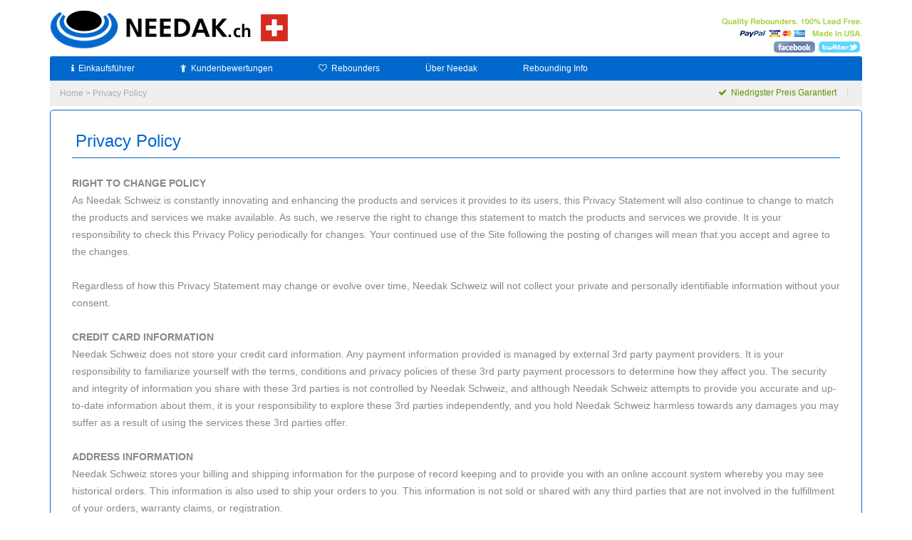

--- FILE ---
content_type: text/html; charset=UTF-8
request_url: https://www.needak.ch/privacy-policy
body_size: 5660
content:
<html>
<head>

<title>Needak Switzerland - Privacy Policy</title><META NAME="description" CONTENT="The terms of the Needak.ch privacy policy and how we protect the information you provide us."><META NAME="ROBOTS" CONTENT="INDEX,FOLLOW"><link rel="shortcut icon" href="/favicon.ico">

<meta name="viewport" content="width=device-width, initial-scale=1">
<script src="//ajax.googleapis.com/ajax/libs/jquery/3.1.1/jquery.min.js"></script>
<link REL="stylesheet" HREF="/include/master.css" TYPE="text/css">



<SCRIPT LANGUAGE="JavaScript" SRC="/foyff"></SCRIPT>
</head>
<body>
			<div class="container">
				<div class="row">

<div class="col-sm-5 col-lg-5"><a href="/"><img src="/images/logo.gif" alt="Needak Rebounder Switzerland Official" border="0" style="padding-top:15px;padding-bottom:10px;"></a></div>

<div class="col-sm-7 col-lg-7" style="text-align:right;padding-top:20px;">


<div style="display:inline-block;">
<div><img src="/images/logo_right.gif" alt="Needak Rebounders - Made in USA, Lowest Price Guaranteed" border="0" style="padding-left:5px;margin-bottom:4px;margin-top:5px;"></div>
<div style="font-size:9px;padding-bottom:4px;padding-top:2px;"><a href="https://www.facebook.com/NeedakOfficial" target="_blank"><img src="/images/fblogo.png" hspace="3" alt="Needak on Facebook" border="0" class="socialmedia" style="margin-left:3px;margin-right:2px;"></a><a href="https://twitter.com/NeedakRebounder" target="_blank"><img src="/images/twitlogo.png" class="socialmedia" hspace="3" alt="Needak on Twitter" border="0"></a></div>
</div>

</div>
				</div>
			</div>
			<div class="container">
				<div class="row">
<div class="col-sm-12 col-lg-12">
<div class="uninav">

	<div class="uninavitem"><a href="/rebounder-buying-guide" title="Rebounder Buying Guide"><i class="fa fa-info iconpads" aria-hidden="true"></i>Einkaufsführer</a></div>

	<div class="uninavitem"><a href="/customer-reviews/needak" title="Needak Rebounder Reviews"><i class="fa fa-child iconpads" aria-hidden="true"></i>Kundenbewertungen</a></div>

	<div class="uninavitem"><a href="/buy-needak-rebounder" title="Needak Rebounders"><i class="fa fa-heart-o iconpads" aria-hidden="true"></i>Rebounders</a></div>


	<div class="uninavitem"><a href="/about-needak" title="About Needak">Über Needak</a>

    <ul>

	      <li><a href="https://www.needak.com/blog" title="Offical Needak Rebounder Blog" target="_blank">Blog & Nachrichten</a></li>


    </ul>
	</div>

	<div class="uninavitem"><a href="/about-rebounding">Rebounding Info</a>

    <ul>

      <li><a href="/what-is-rebounding" title="What is a Rebounder?">Was ist Rebounding</a></li>

      <li><a href="/rebounder-health-benefits" title="Rebounding Health Benefits">Die gesundheitlichen Vorteile</a></li>

      <li><a href="/exercises-for-seniors-and-elderly" title="Exercises for Seniors and the Elderly">Senioren und ältere Menschen</a></li>



    </ul>
	</div>


</ul>
</div>
<div style="border-top: 1px solid #d9d9d9;background-color: #efefef;margin-bottom: 5px;padding:10px;padding-bottom:5px;padding-top:5px;overflow: hidden;">

<div class="nenavbar-text" style="padding:4px;"><a href='/'>Home</a> > Privacy Policy</div>

<div style="display:inline-block;float:right;">



<div class="nenavbar-text"><a href="/buy-needak-rebounder" style="color:#609400;"><i class="fa fa-check iconpads" aria-hidden="true"></i>Niedrigster Preis Garantiert</a></div>

<div class="nenavbar-spacer"><img src="/images/1pix.gif" width="1" height="1"></div>
</div>
</div><div class="cornercont mainbordercolor">

<div class="text15-newuniversal-title" style="padding-left: 5px;"><a name="top"></a><h1>Privacy Policy</h1></div>
<div class="greenline-belowuniversaltitle" style="margin-bottom:23px;"><img src="/images/1pix.gif" width="1" height="1"></div>


<div class="text16-informationcontent" style="overflow:hidden;">


<b>RIGHT TO CHANGE POLICY</b><br>
As Needak Schweiz is constantly innovating and enhancing the products and services it provides to its users, this Privacy Statement will also continue to change to match the products and services we make available. As such, we reserve the right to change this statement to match the products and services we provide. It is your responsibility to check this Privacy Policy periodically for changes. Your continued use of the Site following the posting of changes will mean that you accept and agree to the changes. 
<br><br>
Regardless of how this Privacy Statement may change or evolve over time, Needak Schweiz will not collect your private and personally identifiable information without your consent.
<br><br>
<b>CREDIT CARD INFORMATION</b><br>
Needak Schweiz does not store your credit card information. Any payment information provided is managed by external 3rd party payment providers. It is your responsibility to familiarize yourself with the terms, conditions and privacy policies of these 3rd party payment processors to determine how they affect you. The security and integrity of information you share with these 3rd parties is not controlled by Needak Schweiz, and although Needak Schweiz attempts to provide you accurate and up-to-date information about them, it is your responsibility to explore these 3rd parties independently, and you hold Needak Schweiz harmless towards any damages you may suffer as a result of using the services these 3rd parties offer.
<br><br>
<b>ADDRESS INFORMATION</b><br>
Needak Schweiz stores your billing and shipping information for the purpose of record keeping and to provide you with an online account system whereby you may see historical orders. This information is also used to ship your orders to you. This information is not sold or shared with any third parties that are not involved in the fulfillment of your orders, warranty claims, or registration.
<br><br>
<b>NEWSLETTER</b><br>
Needak Schweiz offers an option to subscribe to a periodic newsletter regarding our Needak Schweiz's activities, promotions, product announcements and news items. In order to un-subscribe to the newsletter, please log into your account. Once there you will have the option of subscribing or un-subscribing to the periodic newsletters. 
<br><br>
<b>REVIEWS</b><br>
Needak Schweiz provides users the ability to submit reviews on products and services. Needak Schweiz makes no warrant about the accuracy, legitimacy or nature of such reviews. By posting reviews you agree to relinquish all rights to this information and permit Needak Schweiz to publish your submitted review in any way it deems fit. Needak Schweiz does not recommend any review be taken as health or financial advice, and is provided for entertainment only. By reading reviews on Needak Schweiz, you agree to do so at your own risk and indemnify Needak Schweiz from any damages you or any 3rd parties may suffer as a result of your viewing or use of these reviews. By submitting reviews to Needak Schweiz you agree that your review information may be altered, amended, corrected, shortened or changed in any way deemed fit by Needak Schweiz, and that it may also be used for advertising, information, or forwarded to 3rd parties for any purpose. You agree that by submitting a review to Needak Schweiz your review then becomes the property of Needak Schweiz and Needak Schweiz is under no obligation to alter, delete, remove or amend your review once it is submitted.
<br><br>
<b>BLOGS AND COMMENTS</b><br>
Needak Schweiz provides news, information and articles through its blog section. Users may post comments both to the blog and to other users within any of these blogs. Needak Schweiz makes no warrant about the accuracy, legitimacy or nature of such blogs or comments. By posting comments you agree to relinquish all rights to this information and permit Needak Schweiz to publish your submitted comment in any way it deems fit. Needak Schweiz does not recommend any blog or comment be taken as health or financial advice, and is provided for entertainment only. By reading blogs or comments on Needak Schweiz, you agree to do so at your own risk and indemnify Needak Schweiz from any damages you or any 3rd parties may suffer as a result of your viewing or use of these blogs or comments. By submitting comments to Needak Schweiz you agree that your comment information may be altered, amended, corrected, shortened or changed in any way deemed fit by Needak Schweiz, and that it may also be used for advertising, information, or forwarded to 3rd parties for any purpose. You agree that by submitting a comment to Needak Schweiz your comment then becomes the property of Needak Schweiz and Needak Schweiz is under no obligation to alter, delete, remove or amend your comment once it is submitted.
<br><br>
<b>USER GENERATED CONTENT</b><br>
Your User Generated Content is not confidential or proprietary. You grant to Needak Schweiz a non-exclusive, non-revocable, worldwide, perpetual right to use your User Generated Content in any manner or media now or later developed, including the right to change, create derivative works, sublicense, assign and commercialize without any payment due to you.
<br><br>
<b>EXCEPTIONS</b><br>
Needak Schweiz may share information relating to your order with third parties for the purpose of fulfillment of your order, rebounder registration and warranty claims, including mail carriers and rebounder manufacturers or drop shippers. Your personal information is not sold to third parties in this manner.
<br><br>
<b>COOKIES</b><br>
Needak Schweiz uses browser cookies to facilitate your experience with our products and services. These cookies are small sections of code that our server sends to your browser which it can then store on your hard drive.
<br><br>
These cookies are used mainly to make your visit to Needak Schweiz as unique as possible while preventing the need to re-enter information or log-in repeatedly. You have to accept these cookies to use any facilities at Needak Schweiz.
<br><br>
If you do not feel comfortable with information relating to your Needak Schweiz account being stored in cookies on your computer, you should not use this service. We make no claims or warrants about the protection of your information in these cookies, and you agree to hold Needak Schweiz harmless in the case that this information is compromised.
<br><br>
<b>THIRD PARTY COOKIES</b><br>
In the course of serving advertisements to this site, our third-party advertiser may place or recognize a unique 'cookie' on your browser. 
</div>

</div><div style='padding-top:6px;' id="mainfooty1"></div>
<script>
$( "#mainfooty1" ).load( "https://revslider.net/needak?sliderrev=needakch_global" );
</script>
<div style="background-color:#f0f0f0;border:1px solid #dddddd;padding:10px;padding-left:20px;margin-top:6px;"><img src="/images/logo.gif" style="max-height: 15px;opacity: .8;"></div>

<style>
.bottomnavconts{
display:inline-block;
vertical-align:top;
padding-left:25px;
padding-right:20px;
padding-top:20px;
padding-bottom:20px;
}
.bottom-icon{
	border-top: 0;
	padding-top: 0;
	padding-left: 0;
}
.bottom-title{
	border-top: 0;
	padding-top: 0;
}
</style>

<div style="background-color:#f0f0f0;border-right:1px solid #dddddd;border-bottom:1px solid #dddddd;border-left:1px solid #dddddd;">

<div class="bottomnavconts">
<table>
<tr>
    <td class="bottom-icon"><img src="/images/aboutrebounding_icon.gif" width="20" height="16"></td>
    <td class="bottom-title">Über Rebounding</td>
</tr>
<tr> 
    <td>&nbsp;</td>
    <td class="bottom-subtitle"><a href="/what-is-rebounding">Einführung</a></td>
</tr>
<tr> 
    <td>&nbsp;</td>
    <td class="bottom-subtitle"><a href="/rebounder-buying-guide">Einkaufsführer</a></td>
</tr>
<tr> 
    <td>&nbsp;</td>
    <td class="bottom-subtitle"><a href="/rebounder-health-benefits">Nutzen für die Gesundheit</a></td>
</tr>
<tr> 
    <td>&nbsp;</td>
    <td class="bottom-subtitle"><a href="/exercises-for-seniors-and-elderly">Senioren und ältere Menschen</a></td>
</tr>
<tr> 
    <td>&nbsp;</td>
    <td class="bottom-subtitle"><a href="/customer-reviews/needak">Kundenbewertungen</a></td>
</tr>
<tr> 
    <td>&nbsp;</td>
    <td class="bottom-subtitle"><a href="/needak-rebounder">Needak Rebounder</a></td>
</tr>
</table>
</div>

<div class="bottomnavconts">
<table>
<tr>
    <td class="bottom-icon"><img src="/images/needakcom_icon.gif" width="24" height="16"></td>
    <td class="bottom-title">Needak Schweiz</td>
</tr>
<tr>
    <td>&nbsp;</td>
    <td class="bottom-subtitle"><a href="/about-needak">Über Needak Schweiz</a></td>
</tr>
<tr>
    <td>&nbsp;</td>
    <td class="bottom-subtitle"><a href="/why-needak">Warum Needak</a></td>
</tr>
<tr>
    <td>&nbsp;</td>
    <td class="bottom-subtitle"><a href="https://www.needak.com/blog" target="_blank">Blog & Nachrichten</a></td>
</tr>
<tr>
    <td>&nbsp;</td>
    <td class="bottom-subtitle"><a href="https://www.needak.com/affiliates/" target="_blank"><i class="fa fa-usd" aria-hidden="true"></i><i class="fa fa-usd" aria-hidden="true"></i> Needak Partnerprogramm</a></td>
</tr>
<tr>
    <td>&nbsp;</td>
    <td class="bottom-subtitle"><a href="/contact-us">Contact Us</a></td>
</tr>
<tr>
    <td>&nbsp;</td>
    <td>&nbsp;</td>
</tr>
</table>
</div>


<div class="bottomnavconts">
<table>
<tr>
    <td class="bottom-icon"><i class="fa fa-globe" aria-hidden="true" style="color:#bfbfbf;font-size:15px;height:15px;width:15px;"></i></td>
    <td class="bottom-title">Globales Needak</td>
</tr>
<tr>
    <td>&nbsp;</td>
    <td class="bottom-subtitle sm"><a href="https://www.needak.com/">Needak USA</a> | <a href="https://www.needak.ca/">Needak Canada</a></td>
</tr>
<tr>
    <td>&nbsp;</td>
    <td class="bottom-subtitle sm"><a href="https://www.needak.com.au/">Needak Australia</a> | <a href="https://www.needak.co.uk/">Needak UK & Europe</a></td>
</tr>
<tr>
    <td>&nbsp;</td>
    <td class="bottom-subtitle sm"><a href="https://www.needak.co.nz/">Needak New Zealand</a> | <a href="https://www.needak.ch/">Needak Switzerland</a>
</tr>
<tr>
    <td>&nbsp;</td>
    <td class="bottom-subtitle sm"><a href="https://www.needak.dk/">Needak Denmark</a> | <a href="https://www.needak.se/">Needak Sweden</a></td>
</tr>
<tr>
    <td>&nbsp;</td>
    <td class="bottom-subtitle sm"><a href="https://www.needak.nl/">Needak Netherlands</a> | <a href="https://www.needak.be/">Needak Belgium</a></td>
</tr>
<tr>
    <td>&nbsp;</td>
    <td class="bottom-subtitle sm"><a href="https://www.needak.at/">Needak Austria</a> | <a href="https://www.needak.de/">Needak Germany</a></td>
</tr>
</table>
</div>
<style>.bottom-subtitle.sm a { font-size: .77em!important; }</style>

</div><center>
<div class="bottompagetext1" style="padding-left:20px;padding-right:20px;padding-top:8px;padding-bottom:2px;max-width:870px;">Diese Website wird von einem autorisierten Händler von Needak®-Reboundern betrieben. Needak® Manufacturing teilt keine Eigentumsrechte an dieser Website und hat keine Verantwortung oder Kontrolle über Inhalte, Meinungen oder Empfehlungen im Gesundheitswesen oder finanzielle oder persönliche Daten, die über diese Website erfasst werden. Needak® ist eine eingetragene Marke von Needak® Manufacturing, LLC O'Neill, NE USA.</div>
<div>
<div style="display:inline-block;padding-left:20px;padding-right:20px;vertical-align:top;">
<div class="bottompagetext1">Copyright © 2026 Needak Schweiz. All rights reserved. Made in USA Mini-Trampoline Rebounder Sale</div>
</div>
<script type="application/ld+json">
 { "@context": "http://schema.org",
 "@type": "Brand",
 "name": "Needak Rebounder",
 "url": "https://www.needak.com",
 "logo": "https://www.needak.com/images/logo.gif",
 "aggregateRating":
 { "@type": "AggregateRating",
  "ratingValue": "4.8",
  "ratingCount": "22",
  "reviewCount": "22"
 }}
</script>
<div style="display:inline-block;padding-left:20px;padding-right:20px;vertical-align:top;">
    <div class="bottompagetext2" style="display:inline-block;padding:0px 6px;"><a href="/terms-of-use">Terms of Use</a></div>
    <div class="bottompagetext2" style="display:inline-block;padding:0px 6px;"><a href="/privacy-policy">Privacy Policy</a></div>
    <div class="bottompagetext2" style="display:inline-block;padding:0px 6px;"><a href="/copyrights">Copyright</a></div>
</div>

<div style="display:inline-block;padding-left:20px;padding-right:20px;vertical-align:top;">
    <div class="bottompagetext1" align="">Needak Schweiz is an Official Needak® Rebounder Store</div>
</div>
</div>
<div class="bottompagetext1" style="padding-left:20px;padding-right:20px;padding-top:8px;padding-bottom:20px;">
<div style="padding-top:3px;display:inline-block;"><a href="https://www.needak.com" target="_blank" style="padding-right:9px;"><img border="0" alt="Needak Rebounders USA" src="/images/needakcom.gif" style="width:90px;height:auto;"><div style="display:inline-block;margin-left:-13px;">USA</div></a><a href="https://www.needak.ca" target="_blank"><img border="0" alt="Needak Rebounders Canada" src="/images/needakca.gif" style="width:75px;height:auto;"><div style="display:inline-block;margin-left:-10px;">Canada</div></a></div>
<div style="display:inline-block;"><a href="https://www.facebook.com/NeedakOfficial" target="_blank"><img src="/images/fblogo.png" hspace="3" alt="Needak on Facebook" border="0" class="socialmedia" style="margin-left:3px;margin-right:2px;"></a><a href="https://twitter.com/NeedakRebounder" target="_blank"><img src="/images/twitlogo.png" class="socialmedia" hspace="3" alt="Needak on Twitter" border="0"></a></div>


<div style="display:inline-block;"><a href="https://www.needak.com/blog" target="_blank"><img src="/images/needakblog.png" hspace="3" alt="Official Needak Rebounder Blog" border="0" class="socialmedia" style="margin-left:3px;margin-right:2px;height: 10px;margin-top: 1px;"></a></div>
<div style="display:inline-block;"><a href="https://www.needak.com/affiliates/" target="_blank"><img src="/images/affiliateprogram.jpg" hspace="3" alt="Needak Rebounder Affiliate Program" border="0" class="socialmedia" style="margin-left:3px;margin-right:2px;height: 15px;"></a></div>
</div>
</center>
<script type="text/javascript">
var google_tag_params = {
ecomm_prodid: '',
ecomm_pagetype: '',
ecomm_totalvalue: '',
};
</script>
<script type="text/javascript">
/* <![CDATA[ */
var google_conversion_id = 1030522465;
var google_custom_params = window.google_tag_params;
var google_remarketing_only = true;
/* ]]> */
</script>
<script type="text/javascript" src="//www.googleadservices.com/pagead/conversion.js">
</script>
<noscript>
<div style="display:inline;">
<img height="1" width="1" style="border-style:none;" alt="" src="//googleads.g.doubleclick.net/pagead/viewthroughconversion/1030522465/?guid=ON&script=0"/>
</div>
</noscript>
</div>
				</div>
			</div>
<link href="https://fonts.googleapis.com/css?family=Open+Sans" rel="stylesheet">
<link rel="stylesheet" href="//maxcdn.bootstrapcdn.com/bootstrap/3.3.4/css/bootstrap.min.css">
<script src="//maxcdn.bootstrapcdn.com/bootstrap/3.3.4/js/bootstrap.min.js"></script>
<link rel='stylesheet' href='//maxcdn.bootstrapcdn.com/font-awesome/4.6.3/css/font-awesome.min.css' type='text/css' media='all' />
<link rel='stylesheet' id='rs-plugin-settings-css'  href='//revslider.net/needak?sliderrev_asset=css/settings.css' type='text/css' media='all' />
<link rel='stylesheet' id='rs-plugin-settings-css'  href='//revslider.net/needak?sliderrev_asset=fonts/font-awesome/css/font-awesome.css' type='text/css' media='all' />
<link rel='stylesheet' id='rs-plugin-settings-css'  href='//revslider.net/needak?sliderrev_asset=fonts/pe-icon-7-stroke/css/pe-icon-7-stroke.css' type='text/css' media='all' />
<script type='text/javascript' src='//revslider.net/needak?sliderrev_asset=js/jquery.themepunch.revolution.min.js'></script>
<script type='text/javascript' src='//revslider.net/needak?sliderrev_asset=js/jquery.themepunch.tools.min.js'></script>
<style id='rs-plugin-settings-inline-css' type='text/css'>
.tp-caption a{color:#ff7302;text-shadow:none;-webkit-transition:all 0.2s ease-out;-moz-transition:all 0.2s ease-out;-o-transition:all 0.2s ease-out;-ms-transition:all 0.2s ease-out}.tp-caption a:hover{color:#ffa902}.tp-caption a{color:#ff7302;text-shadow:none;-webkit-transition:all 0.2s ease-out;-moz-transition:all 0.2s ease-out;-o-transition:all 0.2s ease-out;-ms-transition:all 0.2s ease-out}.tp-caption a:hover{color:#ffa902}
</style></body>
</html>

--- FILE ---
content_type: text/html; charset=UTF-8
request_url: https://www.needak.ch/foyff
body_size: 2339
content:
if (navigator.userAgent.toLowerCase().indexOf('chrome') > -1) var browsertype = 'chrome';
else if (navigator.userAgent.toLowerCase().indexOf('firefox') > -1) var browsertype = 'firefox';
else var browsertype = 'msie';

function getHTTPObject() {
  var xmlhttp; 
  /*@cc_on 
  @if (@_jscript_version >= 5) 
    try { 
      xmlhttp = new ActiveXObject("Msxml2.XMLHTTP"); 
    } catch (e) { 
      try { 
        xmlhttp = new ActiveXObject("Microsoft.XMLHTTP"); 
      } catch (E) { 
        xmlhttp = false; 
      } 
    } 
  @else 
  xmlhttp = false; 
  @end @*/ 
  if (!xmlhttp && typeof XMLHttpRequest != 'undefined') { 
    try { 
      xmlhttp = new XMLHttpRequest(); 
    } catch (e) { 
      xmlhttp = false; 
    } 
  } 
  return xmlhttp; 
} 
var http = getHTTPObject();

// Masterfade uses fade functions to cycle between multiple elements. Elements must begin with 'name_' to be cycled. Additionally, 'name_last' must be initially set to be 
// the target of the first replacement. So 'name_last = name_1', for example, would have to be set if object with id 'name_1' is the first visible.

function masterfade(eid,fadeTime,autocall) {
	var tmp = eid.split("_");
	if (typeof(autocall) === 'undefined') {
		eval(tmp[0] + '_slideInterrupt = ' + tmp[1] + ';');
	}
	eval('var currentlast = ' + tmp[0] + '_last;');
	if (currentlast != eid) {
		if (document.getElementById(eid + '_button') != null) {
			var alterii = document.getElementById(eid + '_button');
			alterii.src='/images/' + tmp[0] + '_on.gif';
		}
		if (document.getElementById(currentlast + '_button') != null) {
			var alterii = document.getElementById(currentlast + '_button');
			alterii.src='/images/' + tmp[0] + '_off.gif';
		}
		fadeoff(currentlast,fadeTime);
		fadeon(eid,fadeTime);
		eval(tmp[0] + '_last = "' + eid + '";');
	}
}

// GENERAL FADE
function fadeon(eid,fadeTime) {
	var element = document.getElementById(eid);
	if (element == null) return;

	if(element.fadeState == 0) {
		element.fadeTarget = 'visible';
		element.fadeTimeLeft = fadeTime - element.fadeTimeLeft;
	}
	else {
		element.fadeTarget = 'visible';
		element.fadeTimeLeft = fadeTime;
		setTimeout("doFade(" + new Date().getTime() + ",'" + eid + "'," + fadeTime + ")", 33);
	}
}

function fadeoff(eid,fadeTime) {
	var element = document.getElementById(eid);
	if (element == null) return;

	if(element.fadeState == 0) {
		element.fadeTarget = 'invisible';
		element.fadeTimeLeft = fadeTime - element.fadeTimeLeft;
	}
	else {
		element.fadeTarget = 'invisible';
		element.fadeTimeLeft = fadeTime;
		setTimeout("doFade(" + new Date().getTime() + ",'" + eid + "'," + fadeTime + ")", 33);
	}
}

function doFade(lastTick, eid, fadeTime) { 
	var curTick = new Date().getTime();
	var elapsedTicks = curTick - lastTick;

	var element = document.getElementById(eid);

	if (element.fadeState != 0) {
		if (element.fadeTarget == 'visible') {
			element.style.display = 'inline';
			element.fadeState = 0;
		}
	}
 
	if(element.fadeTimeLeft <= elapsedTicks) {
		if (element.fadeTarget == 'visible') {
			element.style.opacity = 1;
			element.style.filter = 'alpha(opacity = ' + '100' + ')';
			var tmp = eid.split("_");
			eval(tmp[0] + '_last = "' + eid + '";');
		}
		else {
			element.style.opacity = 0;
			element.style.filter = 'alpha(opacity = ' + '0' + ')';
			element.style.display = 'none';
		}
		element.fadeState = 1;
		return;
	}
 
	element.fadeTimeLeft -= elapsedTicks;
	var newOpVal = element.fadeTimeLeft/fadeTime;
	if(element.fadeTarget == 'visible') newOpVal = 1 - newOpVal;

	element.style.opacity = newOpVal;
	element.style.filter = 'alpha(opacity = ' + (newOpVal*100) + ')';
 
	setTimeout("doFade(" + curTick + ",'" + eid + "'," + fadeTime + ")", 33);
}
// END GENERAL FADE

// SLIDESHOW

function slideshow(groupName,nextIM,lastIM,fadeTime,afterclickslidetime,slideTime) {
	if (eval("typeof(" + groupName + "_slideInterrupt)") === 'number') {

		if (parseInt(eval(groupName + "_slideInterrupt")) < lastIM) {
			var newnextIM = parseInt(eval(groupName + "_slideInterrupt")) + 1;
		}
		else {
			var newnextIM = 0;
		}

		eval(groupName + "_slideInterrupt = null;");
		setTimeout("slideshow('"+ groupName +"'," + newnextIM + "," + lastIM + "," + fadeTime + "," + afterclickslidetime + "," + slideTime + ")", afterclickslidetime);
		return;
	}

	masterfade(groupName + "_" + nextIM,fadeTime,1);
	var newnextIM = parseInt(nextIM) + 1;
	if (newnextIM > parseInt(lastIM)) newnextIM = 0;

	setTimeout("slideshow('"+ groupName +"'," + newnextIM + "," + lastIM + "," + fadeTime + "," + afterclickslidetime + "," + slideTime + ")", slideTime);
	return;
}

// END SLIDESHOW

function updatePartnerreff() {
    http.open("GET", urlreff, true);  
    http.send(null);
}
 
if(location.hash.length > 1) {
	s = new String(location.hash);
	s = s.replace("#","");
	var urlreff = "/drmsyf?hash=" + s; // The server-side script 
	updatePartnerreff();
}

function addtocart(sid,sku,productpage) {
    http.open("GET", '/gfymf' + '?sid=' + sid + '&sku=' + sku, true);
	if ((typeof(productpage) !== "undefined") && typeof(productpage)) {
	    http.onreadystatechange = updateproductpageshipping;
	}
    http.send(null);
}

function reviewhelpfulvote(rid,voteval) {
    http.open("GET", '/vftrfh' + '?rid=' + rid + '&v=' + voteval, true);
    http.send(null);
}

function updatestate(statecode) {
    http.open("GET", '/iymycgfys?loc=' + statecode, true);
    http.onreadystatechange = updatevisitorlocation;
    http.send(null);
}

function updatevisitorlocation() {
    if (http.readyState == 4) {
        var response = http.responseText;
		visitorlocation = response;
		updateshipping();
	}
}

function updateproductpageshipping() {	// For add to cart
    if (http.readyState == 4) {
		updateshipping();
	}
}

function updateshipping() {
    http.open("GET", '/gfysemfaho?loc=' + visitorlocation, true);
    http.onreadystatechange = updateproductpageshippingactual;
    http.send(null);
}

function addintcurrency(amount,currencycode) {
    http.open("GET", '/ccfu?amount=' + amount + '&' + 'cu' + 'rrencycode=' + currencycode, true);
    http.onreadystatechange = addintcurrencyactual;
    http.send(null);
}

function updatesubt(amount) {
    http.open("GET", '/ccfu?subt=1&amount=' + amount, true);
    http.onreadystatechange = updatesubtactual;
    http.send(null);
}

window.onload = doonloadstuff;
function doonloadstuff() {
	if (browsertype == 'msie') redrawform();
	if (browsertype != 'msie') alttoname();
	vargyme();
}

function alttoname() {
	var images = document.getElementsByTagName('img');
	for (i = 0; i < images.length; i++)
	{	
		images[i].title = images[i].alt;
	}
}

function vargyme() {
	var vardtyme = document.createElement("input");
	vardtyme.setAttribute("type", "hidden");
	vardtyme.setAttribute("name", "vardyme");
	vardtyme.setAttribute("value", "Z2dAWFtZWF0bXlhc3Nob2xlMTc2ODA5Mzg1NiAzLjE3LjM3LjE0MyAxNzY4MDkzODU");
	for (var i=0;i<document.forms.length;i++) {
		if(document.forms[i].name != 'sitesrc') document.forms[i].appendChild(vardtyme.cloneNode(true));
	}
}

function redrawform() {
	if (document.getElementById("mrredraw") != null) {
		document.getElementById("mrredraw").style.display = 'none';
		document.getElementById("mrredraw").style.display = 'block';
	}
}

--- FILE ---
content_type: text/html; charset=UTF-8
request_url: https://revslider.net/needak?sliderrev=needakch_global
body_size: 4054
content:
<div class='revcss_needakch_global'><link href="https://fonts.googleapis.com/css?family=Raleway%3A800%2C500" rel="stylesheet" property="stylesheet" type="text/css" media="all" />
<div id="rev_slider_40_1_wrapper" class="rev_slider_wrapper fullwidthbanner-container" data-source="gallery" style="margin:0px auto;background-color:transparent;padding:0px;margin-top:0px;margin-bottom:0px;">
<!-- START REVOLUTION SLIDER 5.3.0.2 auto mode -->
	<div id="rev_slider_40_1" class="rev_slider fullwidthabanner" style="display:none;" data-version="5.3.0.2">
<ul>	<!-- SLIDE  -->
	<li data-index="rs-153" data-transition="zoomout" data-slotamount="default" data-hideafterloop="0" data-hideslideonmobile="off"  data-easein="Power4.easeInOut" data-easeout="Power4.easeInOut" data-masterspeed="2000"  data-link="/buy-needak-rebounder"   data-thumb="https://revslider.net/needak/wp-content/uploads/sites/2/2016/10/needak-video-100x50.jpg"  data-delay="20000"  data-rotate="0"  data-saveperformance="off"  data-title="Softest Bounce" data-param1="" data-param2="" data-param3="" data-param4="" data-param5="" data-param6="" data-param7="" data-param8="" data-param9="" data-param10="" data-description="">
		<!-- MAIN IMAGE -->
		<img src="https://revslider.net/needak/wp-content/uploads/sites/2/2016/10/needak-video.jpg"  alt="" title="needak-video"  width="1920" height="1080" data-bgposition="center center" data-bgfit="cover" data-bgparallax="10" class="rev-slidebg" data-no-retina>
		<!-- LAYERS -->

		<!-- BACKGROUND VIDEO LAYER -->
		<div class="rs-background-video-layer" 
			data-forcerewind="on" 
			data-volume="mute" 
			data-videowidth="100%" 
			data-videoheight="100%" 
			data-videomp4="https://revslider.net/needak/wp-content/uploads/sites/2/2016/10/needak.mp4" 
			data-videopreload="auto" 
			data-videoloop="loopandnoslidestop" 
			data-forceCover="1" 
			data-aspectratio="16:9" 
			data-autoplay="true" 
			data-autoplayonlyfirsttime="false" 
></div>
		<!-- LAYER NR. 1 -->
		<div class="tp-caption tp-shape tp-shapewrapper  " 
			 id="slide-153-layer-10" 
			 data-x="center" data-hoffset="" 
			 data-y="center" data-voffset="" 
						data-width="['full','full','full','full']"
			data-height="['full','full','full','full']"
 
			data-type="shape" 
			data-basealign="slide" 
			data-responsive_offset="on" 
			data-responsive="off"
			data-frames='[{"delay":1999.9996948242,"speed":2000,"frame":"0","from":"opacity:0;","to":"o:1;","ease":"Power3.easeInOut"},{"delay":"+5000","speed":1000,"frame":"999","to":"opacity:0;","ease":"Power2.easeInOut"}]'
			data-textAlign="['left','left','left','left']"
			data-paddingtop="[0,0,0,0]"
			data-paddingright="[0,0,0,0]"
			data-paddingbottom="[0,0,0,0]"
			data-paddingleft="[0,0,0,0]"

			style="z-index: 5;background-color:rgba(0, 0, 0, 0.25);border-color:rgba(0, 0, 0, 0);"> </div>

		<!-- LAYER NR. 2 -->
		<div class="tp-caption NotGeneric-Title   tp-resizeme" 
			 id="slide-153-layer-1" 
			 data-x="center" data-hoffset="" 
			 data-y="center" data-voffset="-32" 
						data-width="['auto','auto','auto','auto']"
			data-height="['auto','auto','auto','auto']"
 
			data-type="text" 
			data-responsive_offset="on" 

			data-frames='[{"delay":999.99969482422,"speed":1480,"frame":"0","from":"z:0;rX:0;rY:0;rZ:5deg;sX:0.9;sY:0.9;skX:0;skY:0;opacity:0;","to":"o:1;","ease":"Back.easeOut"},{"delay":"+7020","speed":990,"frame":"999","to":"y:[100%];","mask":"x:inherit;y:inherit;s:inherit;e:inherit;","ease":"Power2.easeInOut"}]'
			data-textAlign="['left','left','left','left']"
			data-paddingtop="[10,10,10,10]"
			data-paddingright="[0,0,0,0]"
			data-paddingbottom="[10,10,10,10]"
			data-paddingleft="[0,0,0,0]"

			style="z-index: 6; white-space: nowrap; font-size: 45px;border-width:0px 0px 0px 0px;">OFFIZIELLE NEEDAK REBOUNDER </div>

		<!-- LAYER NR. 3 -->
		<div class="tp-caption NotGeneric-SubTitle   tp-resizeme" 
			 id="slide-153-layer-4" 
			 data-x="center" data-hoffset="" 
			 data-y="center" data-voffset="22" 
						data-width="['auto','auto','auto','auto']"
			data-height="['auto','auto','auto','auto']"
 
			data-type="text" 
			data-responsive_offset="on" 

			data-frames='[{"delay":1499.9996948242,"speed":2000,"frame":"0","from":"y:[100%];z:0;rX:0deg;rY:0;rZ:0;sX:1;sY:1;skX:0;skY:0;opacity:0;","mask":"x:0px;y:[100%];s:inherit;e:inherit;","to":"o:1;","ease":"Power4.easeInOut"},{"delay":"+5500","speed":1000,"frame":"999","to":"y:[100%];","mask":"x:inherit;y:inherit;s:inherit;e:inherit;","ease":"Power2.easeInOut"}]'
			data-textAlign="['left','left','left','left']"
			data-paddingtop="[0,0,0,0]"
			data-paddingright="[10,10,10,10]"
			data-paddingbottom="[0,0,0,0]"
			data-paddingleft="[10,10,10,10]"

			style="z-index: 7; white-space: nowrap;background-color:rgba(0, 0, 0, 0.35);border-width:0px 0px 0px 0px;">ERLEBE DEN UNTERSCHIED </div>
	</li>
	<!-- SLIDE  -->
	<li data-index="rs-154" data-transition="zoomin" data-slotamount="7" data-hideafterloop="0" data-hideslideonmobile="off"  data-easein="Power4.easeInOut" data-easeout="Power4.easeInOut" data-masterspeed="2000"  data-link="/buy-needak-rebounder"   data-thumb="https://revslider.net/needak/wp-content/uploads/sites/2/2016/10/Close-up-of-black-soft-bounce-Needak-rebounder-100x50.png"  data-delay="9000"  data-rotate="0"  data-saveperformance="off"  data-title="Needak Rebounder" data-param1="" data-param2="" data-param3="" data-param4="" data-param5="" data-param6="" data-param7="" data-param8="" data-param9="" data-param10="" data-description="">
		<!-- MAIN IMAGE -->
		<img src="https://revslider.net/needak/wp-content/uploads/sites/2/2016/10/Close-up-of-black-soft-bounce-Needak-rebounder.png"  alt="" title="close-up-of-black-soft-bounce-needak-rebounder"  width="1200" height="600" data-bgposition="center center" data-kenburns="on" data-duration="10000" data-ease="Linear.easeNone" data-scalestart="100" data-scaleend="120" data-rotatestart="0" data-rotateend="0" data-offsetstart="0 -500" data-offsetend="0 500" data-bgparallax="10" class="rev-slidebg" data-no-retina>
		<!-- LAYERS -->

		<!-- LAYER NR. 4 -->
		<div class="tp-caption NotGeneric-Title   tp-resizeme" 
			 id="slide-154-layer-1" 
			 data-x="center" data-hoffset="" 
			 data-y="center" data-voffset="-32" 
						data-width="['auto','auto','auto','auto']"
			data-height="['auto','auto','auto','auto']"
 
			data-type="text" 
			data-responsive_offset="on" 

			data-frames='[{"delay":999.99969482422,"speed":2000,"frame":"0","from":"y:[100%];z:0;rX:0deg;rY:0;rZ:0;sX:1;sY:1;skX:0;skY:0;opacity:0;","mask":"x:0px;y:[100%];s:inherit;e:inherit;","to":"o:1;","ease":"Power2.easeInOut"},{"delay":"wait","speed":1000,"frame":"999","to":"y:[100%];","mask":"x:inherit;y:inherit;s:inherit;e:inherit;","ease":"Power2.easeInOut"}]'
			data-textAlign="['left','left','left','left']"
			data-paddingtop="[10,10,10,10]"
			data-paddingright="[20,20,20,20]"
			data-paddingbottom="[10,10,10,10]"
			data-paddingleft="[20,20,20,20]"

			style="z-index: 5; white-space: nowrap; font-size: 45px;border-width:0px 0px 0px 0px;text-shadow:5px 5px 20px rgba(0,0,0,0.5);">WARUM WENIGER WERDEN? </div>

		<!-- LAYER NR. 5 -->
		<div class="tp-caption NotGeneric-SubTitle   tp-resizeme" 
			 id="slide-154-layer-4" 
			 data-x="center" data-hoffset="" 
			 data-y="center" data-voffset="22" 
						data-width="['auto','auto','auto','auto']"
			data-height="['auto','auto','auto','auto']"
 
			data-type="text" 
			data-responsive_offset="on" 

			data-frames='[{"delay":1499.9996948242,"speed":2000,"frame":"0","from":"y:[100%];z:0;rX:0deg;rY:0;rZ:0;sX:1;sY:1;skX:0;skY:0;opacity:0;","mask":"x:0px;y:[100%];s:inherit;e:inherit;","to":"o:1;","ease":"Power4.easeInOut"},{"delay":"wait","speed":1000,"frame":"999","to":"y:[100%];","mask":"x:inherit;y:inherit;s:inherit;e:inherit;","ease":"Power2.easeInOut"}]'
			data-textAlign="['left','left','left','left']"
			data-paddingtop="[0,0,0,0]"
			data-paddingright="[10,10,10,10]"
			data-paddingbottom="[0,0,0,0]"
			data-paddingleft="[10,10,10,10]"

			style="z-index: 6; white-space: nowrap;background-color:rgba(0, 0, 0, 0.35);border-width:0px 0px 0px 0px;text-shadow:1px 2px 10px rgba(0,0,0,0.5);">WAHLEN SIE NEEDAK FUR KOMFORT, SICHERHEIT, GARANTIE UND PREIS </div>
	</li>
</ul>
<script>var htmlDiv = document.getElementById("rs-plugin-settings-inline-css"); var htmlDivCss="";
						if(htmlDiv) {
							htmlDiv.innerHTML = htmlDiv.innerHTML + htmlDivCss;
						}else{
							var htmlDiv = document.createElement("div");
							htmlDiv.innerHTML = "<style>" + htmlDivCss + "</style>";
							document.getElementsByTagName("head")[0].appendChild(htmlDiv.childNodes[0]);
						}
					</script>
<div class="tp-bannertimer" style="height: 5px; background-color: rgba(0, 0, 0, 0.15);"></div>	</div>
<script>var htmlDiv = document.getElementById("rs-plugin-settings-inline-css"); var htmlDivCss=".tp-caption.NotGeneric-Title,.NotGeneric-Title{color:rgba(255,255,255,1.00);font-size:70px;line-height:70px;font-weight:800;font-style:normal;font-family:Raleway;text-decoration:none;background-color:transparent;border-color:transparent;border-style:none;border-width:0px;border-radius:0 0 0 0px}.tp-caption.NotGeneric-SubTitle,.NotGeneric-SubTitle{color:rgba(255,255,255,1.00);font-size:13px;line-height:20px;font-weight:500;font-style:normal;font-family:Raleway;text-decoration:none;background-color:transparent;border-color:transparent;border-style:none;border-width:0px;border-radius:0 0 0 0px;letter-spacing:4px}";
				if(htmlDiv) {
					htmlDiv.innerHTML = htmlDiv.innerHTML + htmlDivCss;
				}else{
					var htmlDiv = document.createElement("div");
					htmlDiv.innerHTML = "<style>" + htmlDivCss + "</style>";
					document.getElementsByTagName("head")[0].appendChild(htmlDiv.childNodes[0]);
				}
			</script>
		<script type="text/javascript">
						/******************************************
				-	PREPARE PLACEHOLDER FOR SLIDER	-
			******************************************/

			var setREVStartSize=function(){
				try{var e=new Object,i=jQuery(window).width(),t=9999,r=0,n=0,l=0,f=0,s=0,h=0;
					e.c = jQuery('#rev_slider_40_1');
					e.gridwidth = [1240];
					e.gridheight = [200];
							
					e.sliderLayout = "auto";
					e.minHeight = "200";
					if(e.responsiveLevels&&(jQuery.each(e.responsiveLevels,function(e,f){f>i&&(t=r=f,l=e),i>f&&f>r&&(r=f,n=e)}),t>r&&(l=n)),f=e.gridheight[l]||e.gridheight[0]||e.gridheight,s=e.gridwidth[l]||e.gridwidth[0]||e.gridwidth,h=i/s,h=h>1?1:h,f=Math.round(h*f),"fullscreen"==e.sliderLayout){var u=(e.c.width(),jQuery(window).height());if(void 0!=e.fullScreenOffsetContainer){var c=e.fullScreenOffsetContainer.split(",");if (c) jQuery.each(c,function(e,i){u=jQuery(i).length>0?u-jQuery(i).outerHeight(!0):u}),e.fullScreenOffset.split("%").length>1&&void 0!=e.fullScreenOffset&&e.fullScreenOffset.length>0?u-=jQuery(window).height()*parseInt(e.fullScreenOffset,0)/100:void 0!=e.fullScreenOffset&&e.fullScreenOffset.length>0&&(u-=parseInt(e.fullScreenOffset,0))}f=u}else void 0!=e.minHeight&&f<e.minHeight&&(f=e.minHeight);e.c.closest(".rev_slider_wrapper").css({height:f})
					
				}catch(d){console.log("Failure at Presize of Slider:"+d)}
			};
			
			setREVStartSize();
			
						var tpj=jQuery;
			
			var revapi40;
			tpj(document).ready(function() {
				if(tpj("#rev_slider_40_1").revolution == undefined){
					revslider_showDoubleJqueryError("#rev_slider_40_1");
				}else{
					revapi40 = tpj("#rev_slider_40_1").show().revolution({
						sliderType:"standard",
jsFileLocation:"//revslider.net/needak/wp-content/plugins/revslider/public/assets/js/",
						sliderLayout:"auto",
						dottedOverlay:"none",
						delay:18000,
						navigation: {
							keyboardNavigation:"off",
							keyboard_direction: "horizontal",
							mouseScrollNavigation:"off",
 							mouseScrollReverse:"default",
							onHoverStop:"on",
							touch:{
								touchenabled:"on",
								swipe_threshold: 75,
								swipe_min_touches: 50,
								swipe_direction: "horizontal",
								drag_block_vertical: false
							}
							,
							arrows: {
								style:"hesperiden",
								enable:true,
								hide_onmobile:true,
								hide_under:600,
								hide_onleave:true,
								hide_delay:200,
								hide_delay_mobile:1200,
								tmp:'',
								left: {
									h_align:"left",
									v_align:"center",
									h_offset:30,
									v_offset:0
								},
								right: {
									h_align:"right",
									v_align:"center",
									h_offset:30,
									v_offset:0
								}
							}
							,
							bullets: {
								enable:true,
								hide_onmobile:true,
								hide_under:600,
								style:"hephaistos",
								hide_onleave:true,
								hide_delay:200,
								hide_delay_mobile:1200,
								direction:"horizontal",
								h_align:"center",
								v_align:"bottom",
								h_offset:0,
								v_offset:30,
								space:5,
								tmp:''
							}
						},
						visibilityLevels:[1240,1024,778,480],
						gridwidth:1240,
						gridheight:200,
						lazyType:"none",
						minHeight:"200",
						parallax: {
							type:"mouse",
							origo:"slidercenter",
							speed:2000,
							levels:[2,3,4,5,6,7,12,16,10,50,47,48,49,50,51,55],
							type:"mouse",
						},
						shadow:0,
						spinner:"off",
						stopLoop:"off",
						stopAfterLoops:-1,
						stopAtSlide:-1,
						shuffle:"off",
						autoHeight:"off",
						hideThumbsOnMobile:"off",
						hideSliderAtLimit:0,
						hideCaptionAtLimit:0,
						hideAllCaptionAtLilmit:0,
						debugMode:false,
						fallbacks: {
							simplifyAll:"off",
							nextSlideOnWindowFocus:"off",
							disableFocusListener:false,
						}
					});
				}
			});	/*ready*/
		</script>
		<script>
					var htmlDivCss = unescape(".hesperiden.tparrows%20%7B%0A%09cursor%3Apointer%3B%0A%09background%3Argba%280%2C0%2C0%2C0.5%29%3B%0A%09width%3A40px%3B%0A%09height%3A40px%3B%0A%09position%3Aabsolute%3B%0A%09display%3Ablock%3B%0A%09z-index%3A100%3B%0A%20%20%20%20border-radius%3A%2050%25%3B%0A%7D%0A.hesperiden.tparrows%3Ahover%20%7B%0A%09background%3Argba%280%2C%200%2C%200%2C%201%29%3B%0A%7D%0A.hesperiden.tparrows%3Abefore%20%7B%0A%09font-family%3A%20%22revicons%22%3B%0A%09font-size%3A20px%3B%0A%09color%3Argb%28255%2C%20255%2C%20255%29%3B%0A%09display%3Ablock%3B%0A%09line-height%3A%2040px%3B%0A%09text-align%3A%20center%3B%0A%7D%0A.hesperiden.tparrows.tp-leftarrow%3Abefore%20%7B%0A%09content%3A%20%22%5Ce82c%22%3B%0A%20%20%20%20margin-left%3A-3px%3B%0A%7D%0A.hesperiden.tparrows.tp-rightarrow%3Abefore%20%7B%0A%09content%3A%20%22%5Ce82d%22%3B%0A%20%20%20%20margin-right%3A-3px%3B%0A%7D%0A.hephaistos%20.tp-bullet%20%7B%0A%09width%3A12px%3B%0A%09height%3A12px%3B%0A%09position%3Aabsolute%3B%0A%09background%3Argba%28153%2C%20153%2C%20153%2C%201%29%3B%0A%09border%3A3px%20solid%20rgba%28255%2C255%2C255%2C0.9%29%3B%0A%09border-radius%3A50%25%3B%0A%09cursor%3A%20pointer%3B%0A%09box-sizing%3Acontent-box%3B%0A%20%20%20%20box-shadow%3A%200px%200px%202px%201px%20rgba%28130%2C130%2C130%2C%200.3%29%3B%0A%7D%0A.hephaistos%20.tp-bullet%3Ahover%2C%0A.hephaistos%20.tp-bullet.selected%20%7B%0A%09background%3Argba%28255%2C%20255%2C%20255%2C%201%29%3B%0A%20%20%20%20border-color%3Argba%280%2C%200%2C%200%2C%201%29%3B%0A%7D%0A");
					var htmlDiv = document.getElementById('rs-plugin-settings-inline-css');
					if(htmlDiv) {
						htmlDiv.innerHTML = htmlDiv.innerHTML + htmlDivCss;
					}
					else{
						var htmlDiv = document.createElement('div');
						htmlDiv.innerHTML = '<style>' + htmlDivCss + '</style>';
						document.getElementsByTagName('head')[0].appendChild(htmlDiv.childNodes[0]);
					}
				  </script>
				</div><!-- END REVOLUTION SLIDER --></div>

--- FILE ---
content_type: text/css
request_url: https://www.needak.ch/include/master.css
body_size: 4431
content:

.text30-producttitle,.text30-producttitle a:link,.text30-producttitle a:visited,.text30-producttitle a:active{
	font-family: Arial, Helvetica, sans-serif;
	font-size: 14px;
	color: #878787;
	font-weight:bold;
	text-decoration:none;
}
.text31-searchresultscontent,.text31-searchresultscontent a:link,.text31-searchresultscontent a:visited,.text31-searchresultscontent a:active{
font-family: Arial, Helvetica, sans-serif;
font-size: 11px;
color: #888888;
text-decoration:none;
}
.text32-bluecontent2,.text32-bluecontent2 a:link,.text32-bluecontent2 a:visited,.text32-bluecontent2 a:active{
font-family: Arial, Helvetica, sans-serif;
font-size: 11px;
color: #7192c5;
text-decoration:none;
}

.srbox-t {background: url(/images/searchresultspage/searchresultsbox_dot.gif) 0 0 repeat-x;}
.srbox-b {background: url(/images/searchresultspage/searchresultsbox_dot.gif) 0 100% repeat-x}
.srbox-l {background: url(/images/searchresultspage/searchresultsbox_dot.gif) 0 0 repeat-y}
.srbox-r {background: url(/images/searchresultspage/searchresultsbox_dot.gif) 100% 0 repeat-y}
.srbox-bl {background: url(/images/searchresultspage/searchresultsbox_bl.gif) 0 100% no-repeat}
.srbox-br {background: url(/images/searchresultspage/searchresultsbox_br.gif) 100% 100% no-repeat}
.srbox-tl {background: url(/images/searchresultspage/searchresultsbox_tl.gif) 0 0 no-repeat}
.srbox-tr {background: url(/images/searchresultspage/searchresultsbox_tr.gif) 100% 0 no-repeat;} 
.srbox-bg-on{background-image: url(/images/searchresultspage/productbox_on.gif);cursor:pointer;}
.srbox-bg{background-image: url(/images/searchresultspage/productbox.gif);}


.form-newuniversal-title{
	font-family: Arial, Helvetica, sans-serif;
	font-size: 24px;
	color: #3161ab;
	padding-left: 28px;
	padding-bottom: 10px;
}
.form-newuniversal-title h1 {
	margin : 0px 0px 0px 0px;
	display: inline;
	font-weight : normal;
	font-size: 24px;
}
.formtext-graydark{
	font-family: Arial, Helvetica, sans-serif;
	font-size: 11px;
	color: #737373;
	font-weight: bold;
}
.accounttrackinglink{
	font-family: Arial, Helvetica, sans-serif;
	font-size: 11px;
	color: #737373;
font-weight:normal;
}
.accounttrackinglink a:link,.accounttrackinglink a:active,.accounttrackinglink a:visited{
	color: #737373;
}



.text34-whitetitles{
	font-family: Arial, Helvetica, sans-serif;
	font-size: 12px;
	color: white;
	font-weight: bold;
	padding-top:9px;padding-left:14px;padding-bottom:7px;
}
.text35-brownsubtext1{
	font-family: Arial, Helvetica, sans-serif;
	font-size: 12px;
	color: #878787;
	padding-top:9px;padding-left:14px;padding-bottom:7px;
}
.text36-formtext{
	font-family: Arial, Helvetica, sans-serif;
	font-size: 11px;
	color: #878787;
	font-weight: bold;
	padding-top:2px;padding-left:1px;padding-bottom:2px;
}
.text36-formtext a:link,.text36-formtext a:visited, .text36-formtext a:active {
text-decoration:none;
	color: #878787;

}
.form-defaultvalue{
	font-family: Arial, Helvetica, sans-serif;
	font-size: 12px;
	color: #878787;
}
.text37-brownsubtext2{
	font-family: Arial, Helvetica, sans-serif;
	font-size: 10px;
	color: #878787;
}
.text38-whitesubtext{
	font-family: Arial, Helvetica, sans-serif;
	font-size: 12px;
	color: white;
}
.text39-formtext2{
	font-family: Arial, Helvetica, sans-serif;
	font-size: 11px;
	color: #878787;
	font-weight: normal;
}
.text40-whitetitles2{
	font-family: Arial, Helvetica, sans-serif;
	font-size: 12px;
	color: white;
	font-weight: bold;
	background-color: #96ca1f;
}
.text41-whitetitles3{
	font-family: Arial, Helvetica, sans-serif;
	font-size: 14px;
	color: white;
	font-weight: bold;
	padding-top:14px;padding-left:24px;padding-bottom:12px;
}
.text42-whitetitles4{
	font-family: Arial, Helvetica, sans-serif;
	font-size: 14px;
	color: white;
	font-weight: bold;
	background-color: #96ca1f;
	padding-top:15px;padding-left:24px;padding-bottom:13px;
}
.text43-greenbgcontent{
	font-family: Arial, Helvetica, sans-serif;
	font-size: 14px;
	color: #878787;
	background-color: #d8ebac;
	line-height: 24px;
	padding-top:17px;padding-left:24px;padding-bottom:23px;padding-right:24px;
}
.text43-greenbgcontent a:link,.text43-greenbgcontent a:visited,.text43-greenbgcontent a:active{
	color: #669b00;
text-decoration:none;
}
.text43-greenbgcontent a:hover{
text-decoration:underline;
}

.text44-formlinks{
	font-family: Arial, Helvetica, sans-serif;
	font-size: 11px;
	color: #96ca1f;
	display:inline;
}
.text44-formlinks a:link,.text44-formlinks a:visited,.text44-formlinks a:active{
	color: #96ca1f;
	text-decoration:none;
}

.smallbuttonspacer {
padding-top:10px;padding-bottom:13px;
}

.largebuttonspacer {
padding-top:15px;padding-bottom:23px;
}

.checkoutbanner{
padding-top:5px;padding-bottom:25px;
}


.headertocontentspacer {
	padding-top:6px;
}

.darkgreen-bl{background: url(/images/registrationpages/darkgreen_bl.gif) no-repeat 0 100%;}
.darkgreen-br{background: url(/images/registrationpages/darkgreen_br.gif) no-repeat 100% 100%;}
.darkgreen-tl{background: url(/images/registrationpages/darkgreen_tl.gif) no-repeat 0 0 #96ca1f;}
.darkgreen-tr{background: url(/images/registrationpages/darkgreen_tr.gif) no-repeat 100% 0;}
.darkgreen-t{background: url(/images/registrationpages/darkgreen_dot.gif) 0 0 repeat-x}
.darkgreen-b{background: url(/images/registrationpages/darkgreen_dot.gif) 0 100% repeat-x;}
.darkgreen-l{background: url(/images/registrationpages/darkgreen_dot.gif) 0 0 repeat-y;}
.darkgreen-r{background: url(/images/registrationpages/darkgreen_dot.gif) 100% 0 repeat-y;}

.form_error{
	font-family: Arial, Helvetica, sans-serif;
	color: #86250e;
	font-size: 16px;
	font-weight: bold;
	padding-bottom: 15px;
}


.title-universal-blue{
	font-family: Arial, Helvetica, sans-serif;
	font-size: 24px;
	color: #0268cd;
	padding-left: 28px;
	padding-bottom: 10px;
}
.title-universal-blue h1 {
	margin : 0px 0px 0px 0px;
	display: inline;
	font-weight : normal;
	font-size: 24px;
}.text1-maincontent{
	font-family: Arial, Helvetica, sans-serif;
	font-size: 11px;
	color: #525252;
}
.text2-bluecontent,.text2-bluecontent a:link,.text2-bluecontent a:visited,.text2-bluecontent a:active{
	font-family: Arial, Helvetica, sans-serif;
	font-size: 11px;
	color: #3161ab;
	font-weight: normal;
	text-decoration: none;
}
.text3-specstitle{
	font-family: Arial, Helvetica, sans-serif;
	font-size: 11px;
	color: #000000;
	font-weight: bold;
	height: 100%;
}
.text4-specscontent{
	font-family: Arial, Helvetica, sans-serif;
	font-size: 11px;
	color: #636363;
	font-weight: normal;
}
.text5-overviewtitle{
	font-family: Arial, Helvetica, sans-serif;
	font-size: 20px;
	color: #3161ab;
}
.text6-overviewcontent{
	font-family: Arial, Helvetica, sans-serif;
	font-size: 11px;
	color: #525252;
}
.text12-blue-starsreviews,.text12-blue-starsreviews a:link,.text12-blue-starsreviews a:visited,.text12-blue-starsreviews a:active{
	font-family: Arial, Helvetica, sans-serif;
	font-size: 11px;
	color: #3161ab;
	font-weight: normal;
	text-decoration:none;
}
.text13-optionalitem{
	font-family: Arial, Helvetica, sans-serif;
	font-size: 11px;
	color: #6e6e6e;
}
.text14-mouseover-optionalitem{
	font-family: Arial, Helvetica, sans-serif;
	font-size: 11px;
	color: #3e86d7;
	background-color: #e6eefd;
	border: 1px solid #d4e2f3; 
	padding-left: 8px;
	padding-right: 3px;
	padding-top: 3px;
	padding-bottom: 3px;
}
.thumbnail-border2{
border: 1px solid #3161ab;
}
.thumbnail-borderoff{
border: 1px solid #ffffff;
}
.blue-gradient{
background-image: url(/images/individualproductpage/blue_gradient.gif);
background-repeat: repeat;
border: 1px solid #e8e8e8;
height: 100%;
}
.mid-greenline{
	background-color: #0268cd;
}
.greyline{
	background-color: #e8e8e8;
}



.maingreenborder{
	border: 1px solid #0268cd;
}
.text15-newuniversal-title{
	font-family: Arial, Helvetica, sans-serif;
	font-size: 24px;
	color: #0268cd;
	padding-left: 28px;
	padding-bottom: 10px;
}
.text15-newuniversal-title h1 {
	margin : 0px 0px 0px 0px;
	display: inline;
	font-weight : normal;
	font-size: 24px;
}
.text16-informationcontent{
	font-family: Arial, Helvetica, sans-serif;
	font-size: 14px;
	color: #878787;
	line-height: 24px;
}
.text16-quotes{
	font-family: Arial, Helvetica, sans-serif;
	font-size: 14px;
	color: #808080;
	font-style: italic;
	font-weight: bold;
	text-align: center;
	padding-left:60px;
	padding-right:60px;
}
.text16-informationcontent a:link,.text16-informationcontent a:visited,.text16-informationcontent a:active{
	font-family: Arial, Helvetica, sans-serif;
	font-size: 14px;
	color: #0268cd;
	display:inline;
text-decoration:none;
}
.text16-informationcontent a:hover {
text-decoration:underline;

}
.informationpage-imageborder{
	border-top: 1px solid #dbdddf;
	border-bottom: 1px solid #dbdddf;
	border-left: 1px solid #dbdddf;
	border-right: 5px solid #c1ed5c;
}
.informationpage-imageborder-basic{
	border: 1px solid #dbdddf;
}
.greenline-belowuniversaltitle{
	background-color: #0268cd;
}
.thickgreen{
	border-top: 56px solid #c1ed5c;
	border-bottom: 1px solid #c1ed5c;
	border-left: 1px solid #c1ed5c;
	border-right: 300px solid #c1ed5c;
	background-color: #c1ed5c;
}
.thingreen{
	border-top: 1px solid #c1ed5c;
	border-bottom: 1px solid #c1ed5c;
	border-left: 1px solid #c1ed5c;
	border-right: 300px solid #c1ed5c;
	background-color: #c1ed5c;
}
.thingreen2{
	border-top: 1px solid #c1ed5c;
	border-bottom: 0px solid #c1ed5c;
	border-left: 1px solid #c1ed5c;
	border-right: 300px solid #c1ed5c;
	background-color: #c1ed5c;
}
.infobgcolor {
	background-color: #9b9b9b;
}

.biggreenlink a:link,.biggreenlink a:visited,.biggreenlink a:active{
text-decoration:none;
color:#7aa419;
font-family: Arial, Helvetica, sans-serif;
font-size: 13px;

}
.biggreenlink a:hover {
text-decoration:underline;
}

.text18-title-categories{
	font-family: Arial, Helvetica, sans-serif;
	font-size: 12px;
	color: #878787;
	font-weight: bold;
	padding-top: 7px;
	padding-left: 31px;
	padding-bottom: 6px;
}
.text19-categorylist{
	font-family: Arial, Helvetica, sans-serif;
	font-size: 12px;
	color: #707070;
	padding-top: 2px;
	padding-left: 2px;
	padding-bottom: 2px
}
.text19-categorylist a:link,.text19-categorylist a:visited,.text19-categorylist a:active {
	color: #707070;
text-decoration:none;
}
.text20-title-category{
	font-family: Arial, Helvetica, sans-serif;
	font-size: 16px;
	color: #74b6e6;
	font-weight: bold;
	padding-top: 15px;
	padding-left: 15px;
	padding-bottom: 10px;
}
.text20-title-category h1 {
	margin : 0px 0px 0px 0px;
	display: inline;
	font-weight : bold;
	font-size: 16px;
}
.text21-totalreviews{
	font-family: Arial, Helvetica, sans-serif;
	font-size: 11px;
	color: #484848;
	padding-bottom: 15px;
}
.text22-title-reviewitem{
	font-family: Arial, Helvetica, sans-serif;
	font-size: 16px;
	color: #0268cd;
	font-weight: bold;
	padding-top: 5px;
}
.text23-reviewquote{
	font-family: Arial, Helvetica, sans-serif;
	font-size: 12px;
	color: #878787;
	font-weight: bold;
	padding-top: 29px;
	padding-left: 15px;
}
.text24-reviewauthor{
	font-family: Arial, Helvetica, sans-serif;
	font-size: 10px;
	color: #696969;
	padding-left: 15px;
	padding-top: 3px;
}
.text25-reviewdate{
	font-family: Arial, Helvetica, sans-serif;
	font-size: 10px;
	color: #696969;
	padding-left: 15px;
}
.text26-reviewpopularity{
	font-family: Arial, Helvetica, sans-serif;
	font-size: 12px;
	color: #484848;
	padding-top: 7px;
}
.text27-reviewcontent{
	font-family: Arial, Helvetica, sans-serif;
	font-size: 12px;
	color: #878787;
	padding-top: 6px;
}
.text28-reviewhelpful{
	font-family: Arial, Helvetica, sans-serif;
	font-size: 12px;
	color: #696969;
	font-style: italic;
	padding-top: 13px;
	padding-bottom: 13px;
}
.text29-viewedproduct{
	font-family: Arial, Helvetica, sans-serif;
	font-size: 16px;
	color: #3161ab;
	font-weight: bold;
}
.lightgreyborder{
	border: 1px solid #e0e0e0;
}
.reviewheaderstyle{
	border-bottom: 1px solid #e0e0e0;
	background-color: #e8e8e8;
}
.reviewfooter{
	border-bottom: 1px solid #e0e0e0;}
.padding1{
	padding-left: 15px;
	padding-right: 12px;
	padding-bottom: 18px;
}
.padding2{
	padding-left: 15px;
	padding-top: 3px;
}
.padding3{
	padding-right: 15px;
	padding-bottom: 15px;
}
.boxstyle1{
	border: 1px solid #e4e4e4;
	background-image: url(/images/customerreviews/boxstyle1.gif);
}
.padding4{
	padding-left: 15px;
	padding-right: 15px;
}
.reviewboxbg{
	background-color: #8cceff;
}

.startoff {
	display:none;
	position:absolute;
}

.starton {
	position:absolute;}

.title-universal{
	font-family: Arial, Helvetica, sans-serif;
	font-size: 24px;
	color: #878787;
	padding-top: 23px;
	padding-left: 28px;
	padding-bottom: 10px;
	border-left: 1px solid #c1ed5c;
	border-top: 1px solid #c1ed5c;
	border-right: 1px solid #c1ed5c;
}

.title-universal h1 {
	margin : 0px 0px 0px 0px;
	display: inline;
	font-style : normal;
	font-size: 24px;
	font-weight: normal;
}
.green{
	border-left: 1px solid #c1ed5c;
	border-right: 1px solid #c1ed5c;
}
.greenline{
	background-color: #c1ed5c;
	margin-left: 28px;
}
.greenline-bottom{
border-top: 1px solid #c1ed5c;
}
.belowtopgreenline{
	border-left: 1px solid #c1ed5c;
	border-right: 1px solid #c1ed5c;
}
.sideborders{
	border-left: 1px solid #c1ed5c;
	border-right: 1px solid #c1ed5c;
}
.background-green{
background-color: #0268cd;
}
.background-blue{
background-color: #959595;
}

.prodlisttitle_tl {background: url(/images/productlistpage/prodlisttitle-tl.gif) no-repeat 0 0;}
.prodlisttitle_tr {background: url(/images/productlistpage/prodlisttitle-tr.gif) no-repeat 100% 0;}

.softrebounder-info{
	background-image: url(/images/productlistpage/softrebounder_info.gif);
	background-repeat: no-repeat;
	margin-top: 9px;
	margin-bottom: 6px;
	margin-left: 16px;
}
.hardrebounder-info{
	background-image: url(/images/productlistpage/hardrebounder_info.gif);
	background-repeat: no-repeat;
	margin-top: 9px;
	margin-bottom: 6px;
	margin-left: 16px;
}
.productbox{
background-image: url(/images/productlistpage/productbox.gif);
background-repeat:repeat;
border: 1px solid #e8e8e8;
cursor: pointer;
height: 100%;
}

.mouseon-productbox{
background-image: url(/images/productlistpage/mouseon_productbox.gif);
background-repeat: repeat;
border: 1px solid #e8e8e8;
cursor: pointer;
height: 100%;
}
.text9-producttitle{
	font-family: Arial, Helvetica, sans-serif;
	font-size: 14px;
	color: #878787;
	font-weight:bold;
	padding-top: 10px;
}
.text9-producttitle h2 {
	margin : 0px 0px 0px 0px;
	display: inline;
	font-style : normal;
	font-size: 14px;
}
.text9-producttitle a:link,.text9-producttitle a:visited,.text9-producttitle a:active {
	text-decoration: none;
	color: #878787;
}

.text10-extradetail{
	font-family: Arial, Helvetica, sans-serif;
	font-size: 10px;
	color: #878787;
}
.text11-productprice{
	font-family: Arial, Helvetica, sans-serif;
	font-size: 16px;
	color: #3161ab;
	font-weight:bold;
}
.oos {
	font-family: Arial, Helvetica, sans-serif;
	font-size: 14px;
	color: black;
	font-weight:bold;
}
.oos_m {
	font-family: Arial, Helvetica, sans-serif;
	font-size: 10px;
	color: black;
	font-weight:bold;
}

.green_bl {background: url(/images/green-bl.gif) no-repeat 0 100%;}
.green_br {background: url(/images/green-br.gif) no-repeat 100% 100%;}
.green_tl {background: url(/images/green-tl.gif) no-repeat 0 0;}
.green_tr {background: url(/images/green-tr.gif) no-repeat 100% 0;}

.green_t {background: url(/images/green-dot.gif) 0 0 repeat-x}
.green_b {background: url(/images/green-dot.gif) 0 100% repeat-x}
.green_l {background: url(/images/green-dot.gif) 0 0 repeat-y}
.green_r {background: url(/images/green-dot.gif) 100% 0 repeat-y} 

.sidebar_bl {background: url(/images/sidebar-bl.gif) no-repeat 0 100%;}
.sidebar_br {background: url(/images/sidebar-br.gif) no-repeat 100% 100%;}
.sidebar_tl {background: url(/images/sidebar-tl.gif) no-repeat 0 0;}
.sidebar_tr {background: url(/images/sidebar-tr.gif) no-repeat 100% 0;}

.sidebar_t {background: url(/images/sidebar-dot.gif) 0 0 repeat-x}
.sidebar_b {background: url(/images/sidebar-dot.gif) 0 100% repeat-x}
.sidebar_l {background: url(/images/sidebar-dot.gif) 0 0 repeat-y}
.sidebar_r {background: url(/images/sidebar-dot.gif) 100% 0 repeat-y} 

.sidebar-products{
	font-family: Verdana, Geneva, Arial, Helvetica, sans-serif;
	font-size: 12px;
	color: #686868;
	margin-top: 4px;
	padding-top: 4px;
	padding-left: 38px;
	padding-bottom: 4px;
	font-weight: bold;
	background-image:url(/images/products_icon.gif);background-repeat: no-repeat; background-position: 10px;
}
.sidebar-products a:link,.sidebar-products a:visited,.sidebar-products a:active{
text-decoration:none;
color:#686868;
}
.sidebar-products a:hover {
text-decoration:underline;
}



.sidebar-aboutneedak{
	font-family: Verdana, Geneva, Arial, Helvetica, sans-serif;
	font-size: 12px;
	color: #686868;
	margin-top: 4px;
	padding-top: 4px;
	padding-left: 38px;
	padding-bottom: 4px;
	font-weight: bold;
	background-image:url(/images/aboutneedak_icon.gif);background-repeat: no-repeat; background-position: 10px;
}
.sidebar-aboutneedak a:link,.sidebar-aboutneedak a:visited,.sidebar-aboutneedak a:active{
text-decoration:none;
color:#686868;
}
.sidebar-aboutneedak a:hover {
text-decoration:underline;
}
.sidebar-reboundinginfo{
	font-family: Verdana, Geneva, Arial, Helvetica, sans-serif;
	font-size: 12px;
	color: #686868;
	margin-top: 4px;
	padding-top: 4px;
	padding-left: 38px;
	padding-bottom: 4px;
	font-weight: bold;
	background-image:url(/images/reboundinginfo_icon.gif);background-repeat: no-repeat; background-position: 10px;
}
.sidebar-reboundinginfo a:link,.sidebar-reboundinginfo a:visited,.sidebar-reboundinginfo a:active{
text-decoration:none;
color:#686868;
}
.sidebar-reboundinginfo a:hover {
text-decoration:underline;
}

.mainpage-image{
 border-top: 6px solid #74b6e6;
 border-bottom: 5px solid #74b6e6;
 border-left: 6px solid #74b6e6;
 border-right: 6px solid #74b6e6;
}
.mainpage-ad1{
 border-top: 1px solid #74b6e6;
 border-bottom: 6px solid #74b6e6;
 border-left: 6px solid #74b6e6;
 border-right: 3px solid #74b6e6;
}
.mainpage-ad2{
 border-top: 1px solid #74b6e6;
 border-bottom: 6px solid #74b6e6;
 border-left: 3px solid #74b6e6;
 border-right: 3px solid #74b6e6;
}
.mainpage-ad3{
 border-top: 1px solid #74b6e6;
 border-bottom: 6px solid #74b6e6;
 border-left: 3px solid #74b6e6;
 border-right: 6px solid #74b6e6;
}
.bottom-tableborder{
	border: 1px solid #dddddd;
	background: #f0f0f0;
}
.bottom-minilogo{
	padding-top: 5px;
	padding-left: 14px;
	padding-bottom: 3px;
}
.bottom-icon1{
	border-top: 1px solid #dddddd;
	padding-top: 15px;
	padding-left: 27px;
}
.bottom-icon{
	border-top: 1px solid #dddddd;
	padding-top: 15px;
	padding-left: 27px;
	padding-right: 8px;
}
.bottom-title{
	 font-family: Verdana, Geneva, Arial, Helvetica, sans-serif;
	 font-size: 11px;
	 color: #666666;
	 font-weight: bold;
	 border-top: 1px solid #dddddd;
	 padding-top: 15px;
}
.bottom-subtitle,.bottom-subtitle a:link,.bottom-subtitle a:visited,.bottom-subtitle a:active{
	font-family: Verdana, Geneva, Arial, Helvetica, sans-serif;
	font-size: 10px;
	color: #777777;
	text-decoration:none;
}
.bottom-subtitle a:hover{
	color: #b4b4b4;
}
.bottompagetext1{
	font-family: Verdana, Geneva, Arial, Helvetica, sans-serif;
	font-size: 10px;
	color: #777777;
	letter-spacing: -1px;
	padding-top: 5px;
}
.bottompagetext2{
	font-family: Verdana, Geneva, Arial, Helvetica, sans-serif;
	font-size: 10px;
	color: #74b6e6;
	letter-spacing: -1px;
	padding-top: 5px;
}
.bottompagetext2 a:link,.bottompagetext2 a:visited,.bottompagetext2 a:active{
	color: #74b6e6;
	text-decoration:none;
}
.side-tableborder{
	border: 1px solid #cdcdcd;
	background: #ececec;
}
.sidebar-subtitle2 {
	font-family: Arial, Helvetica, sans-serif;
	font-size: 11px;
	color: Black;
	padding-top: 7px;
	padding-left: 28px;
	padding-bottom: 7px;
}
.sidebar-subtitle2 a:link,.sidebar-subtitle2 a:visited,.sidebar-subtitle2 a:active{
	color: Black;
	text-decoration: none;
}
.sidebar-subtitle {
	font-family: Arial, Helvetica, sans-serif;
	font-size: 11px;
	color: Black;
	padding-top: 7px;
	padding-left: 28px;
	padding-bottom: 7px;
	border-left: 1px solid #cdcdcd;
	border-right: 1px solid #cdcdcd;
}
.sidebar-subtitle a:link,.sidebar-subtitle a:visited,.sidebar-subtitle a:active{
	color: Black;
	text-decoration: none;
}
.sidebar-mouseon1{
	font-family: Arial, Helvetica, sans-serif;
	font-size: 11px;
	color: Black;
	background-color: #f6f6f6;
	padding-top: 7px;
	padding-left: 28px;
	padding-bottom: 7px;
	cursor:pointer;
	border-left: 1px solid #cdcdcd;
	border-right: 1px solid #cdcdcd;
}
.sidebar-mouseon1 a:link,.sidebar-mouseon1 a:visited,.sidebar-mouseon1 a:active{
	color: Black;
	text-decoration: none;
}
.sidebar-mouseon1 a:hover,.sidebar-subtitle a:hover,.sidebar-subtitle2 a:hover{
	color: #898989;
}


.sidebar-spacer1{
height:3px;
}
.sidebar-spacer2{
margin-top: 3px;
margin-bottom: 3px;
background-color: #cdcdcd;
}
.spacer2{
background: #cdcdcd;
border-top: 2px solid #ececec;
border-bottom: 2px solid #ececec;
border-left: 1px solid #cdcdcd;
border-right: 1px solid #cdcdcd;
}
.navbar-table{
	border-top: 1px solid #d9d9d9;
	background-color: #efefef;
	margin-bottom: 5px;
}
.navbar-text,.navbar-text a:link,.navbar-text a:visited,.navbar-text a:active{
	font-family: Arial, Helvetica, sans-serif;
	font-size: 12px;
	color: #a9a9a9;
	text-decoration:none;
}
.navbar-spacer{
	border-right: 1px solid #d9d9d9;
}
.searchbox{
	font-family: Arial, Helvetica, sans-serif;
	font-size: 11px;
	color: #c5c5c5;
	padding-top: 1px;
	padding-bottom: 0px;
	padding-left: 6px;
	background-color: White;
	border-top: 1px solid #d9d9d9;
	border-bottom: 1px solid #d9d9d9;
	border-left: 0px solid #d9d9d9;
	border-right: 0px solid #d9d9d9;
	margin: 0;
	outline:none;
}
.searchbox_moz{
	font-family: Arial, Helvetica, sans-serif;
	font-size: 12px;
	color: #c5c5c5;
	padding-top: 1px;
	padding-bottom: 0px;
	padding-left: 6px;
	background-color: White;
	border-top: 1px solid #d9d9d9;
	border-bottom: 1px solid #d9d9d9;
	border-left: 0px solid #d9d9d9;
	border-right: 0px solid #d9d9d9;
	margin: 0;
	outline:none;
}

.ltgreenbg{
	background-color: #d8ebac;
}
.whitebg{
	background-color: Scrollbar;
}
.darkgreenborder{
	border: 1px solid #96ca1f;
}
.price1{
font-family: Arial, Helvetica, sans-serif;
font-size: 11px;
color: #595959;
font-weight: bold;
}
.price2{
font-family: Arial, Helvetica, sans-serif;
font-size: 11px;
color: #595959;
}
.price3{
font-family: Arial, Helvetica, sans-serif;
font-size: 11px;
color: #7eaa1a;
font-weight: bold;
}

.paymentbox_bl {background: url(/images/registrationpages/whiteongreen_bl.gif) no-repeat 0 100% white;}
.paymentbox_br {background: url(/images/registrationpages/whiteongreen_br.gif) no-repeat 100% 100%;}
.paymentbox_tl {background: url(/images/registrationpages/whiteongreen_tl.gif) no-repeat 0 0;}
.paymentbox_tr {background: url(/images/registrationpages/whiteongreen_tr.gif) no-repeat 100% 0;}



.blogtitleblue-tr{
background: url(/images/blog/lightblue_tr.gif) 100% 0 no-repeat;}
.blogtitleblue-tl{
background: url(/images/blog/lightblue_tl.gif) 0 0 no-repeat;}
.blogtitleblue-gradient{
	background: url(/images/blog/blogbannergradient.gif);}

.faint-bggradient{
	background: url(/images/blog/faint_bggradient.gif);}
	
.text45-blogtitle{
	font-family: Arial, Helvetica, sans-serif;
	font-size: 18px;
	color: #7b7b7b;
}
.text45-blogtitle a:link,.text45-blogtitle a:visited,.text45-blogtitle a:active{
	color: #7b7b7b;
	text-decoration:none;
}
.text45-blogtitle a:hover{
 	color: #5e8dbe;
}
.text46-blogdate{
	font-family: Arial, Helvetica, sans-serif;
	font-size: 12px;
	color: #7b7b7b;
	padding-top: 5px;
}
.text46-blogdate a:link,.text46-blogdate a:visited,.text46-blogdate a:active{
	color: #7b7b7b;
	text-decoration:none;
}
.text46-blogdate a:hover{
 	color: #5e8dbe;
}
.text47-postreply{
	font-family: Arial, Helvetica, sans-serif;
	font-size: 12px;
	color: #a2c2cf;
}
.text47-postreply a:link,.text47-postreply a:visited,.text47-postreply a:active{
	color: #a2c2cf;
	text-decoration: none;
}
.text47-postreply a:hover{
	text-decoration: underline;
}
.text48-blogbody{
	font-family: Arial, Helvetica, sans-serif;
	font-size: 14px;
	color: #949698;
	padding: 5px;
}
.text49-blogreadmore{
	font-family: Arial, Helvetica, sans-serif;
	font-size: 11px;
	color: #a1c0c8;
}
.text49-blogreadmore a:link,.text49-blogreadmore a:visited,.text49-blogreadmore a:active{
	color: #a1c0c8;
	text-decoration: none;
}
.text49-blogreadmore a:hover{
	text-decoration: underline;
}
.text50-blogbottommenu{
	font-family: Arial, Helvetica, sans-serif;
	font-size: 14px;
	color: #a1c0c8;
	font-weight: bold;
	padding-bottom: 2px;
}
.text51-blogbottommenusubs{
	font-family: Arial, Helvetica, sans-serif;
	font-size: 11px;
	color: #a1c0c8;
}
.text51-blogbottommenusubs a:link,.text51-blogbottommenusubs a:visited,.text51-blogbottommenusubs a:active{
	color: #a1c0c8;
	text-decoration: none;
}
.text51-blogbottommenusubs a:hover{
	color: #5e8dbe;
}
.text52-blogreplytitles{
	font-family: Arial, Helvetica, sans-serif;
	font-size: 12px;
	color: #949698;
	font-weight: bold;
}
.text52-blogreplydate{
	font-family: Arial, Helvetica, sans-serif;
	font-size: 10px;
	color: #949698;
}
.text52-blogreplies{
	font-family: Arial, Helvetica, sans-serif;
	font-size: 12px;
	color: #757678;
}
.text53-blogfields{
	font-family: Arial, Helvetica, sans-serif;
	font-size: 11px;
	color: #949698;
	font-weight: bold;
}
.ltblueborder{
	border: 1px solid #a1c0c8;
}
.bg-blogbottommenu{
	background-color: #f5fafe;
}
.blogsearchbox{
	font-family: Arial, Helvetica, sans-serif;
	font-size: 13px;
	color: #c5c5c5;
	padding-top: 0px;
	padding-bottom: 0px;
	padding-left: 6px;
	background-color: White;
	border-top: 1px solid #c4e9f3;
	border-bottom: 1px solid #c4e9f3;
	border-left: 0px solid #c4e9f3;
	border-right: 0px solid #c4e9f3;
	margin: 0;
	outline:none;
}
.blogsearchbox_moz{
	font-family: Arial, Helvetica, sans-serif;
	font-size: 15px;
	color: #c5c5c5;
	padding-top: 1px;
	padding-bottom: 0px;
	padding-left: 6px;
	background-color: White;
	border-top: 1px solid #c4e9f3;
	border-bottom: 1px solid #c4e9f3;
	border-left: 0px solid #c4e9f3;
	border-right: 0px solid #c4e9f3;
	margin: 0;
	outline:none;
}





.mainbgcolor{
background-color:#0268cd;
}
.mainbordercolor{
border-color:#0268cd;
}
.mainfontcolor{
color:#0268cd;
}

div.uninav {
	background-color:#0268cd;
border-bottom:2px solid #0268cd;
border-radius:3px 3px 0px 0px;

background: #0268cd; /* Old browsers */
background: -moz-linear-gradient(top, #0268cd%, #0268cd 100%); /* FF3.6-15 */
background: -webkit-linear-gradient(top, #0268cd%,#0268cd 100%); /* Chrome10-25,Safari5.1-6 */
background: linear-gradient(to bottom, #0268cd%,#0268cd 100%); /* W3C, IE10+, FF16+, Chrome26+, Opera12+, Safari7+ */
filter: progid:DXImageTransform.Microsoft.gradient( startColorstr=&#039;#0268cd&#039;, endColorstr=&#039;#0268cd&#039;,GradientType=0 ); /* IE6-9 */


}
div.uninav .uninavitem {
font-family: Arial, Helvetica, sans-serif;
font-size:12px;
 display: inline-block;
 position: relative;

padding-right:30px;
padding-left:30px;
padding-bottom:6px;
padding-top:9px;
 -webkit-transition: all 0.2s;
 -moz-transition: all 0.2s;
 -ms-transition: all 0.2s;
 -o-transition: all 0.2s;
 transition: all 0.2s;
}
div.uninav .uninavitem a {
	color:white;
}
div.uninavul .uninavitem:hover {
 color: #fff;
}
div.uninav .uninavitem ul {
 padding: 0;
 position: absolute;
 top: 28px;
 left: 0;
 width: 150px;
 -webkit-box-shadow: none;
 -moz-box-shadow: none;
 box-shadow: none;
 display: none;
 opacity: 0;
 visibility: hidden;
 -webkit-transiton: opacity 0.2s;
 -moz-transition: opacity 0.2s;
 -ms-transition: opacity 0.2s;
 -o-transition: opacity 0.2s;
 -transition: opacity 0.2s;
z-index:99;
}


div.uninav .uninavitem ul li { 
 display: block; 
 color: #000;
padding:6px;
padding-left:12px;
padding-right:12px;
}
div.uninav .uninavitem ul li a {
	color:#191919;
}
div.uninav .uninavitem ul li { 
 background: #fbfbfb;
 -webkit-transiton: background 0.2s;
 -moz-transition: background 0.2s;
 -ms-transition: background 0.2s;
 -o-transition: background 0.2s;
 -transition: background 0.2s;
}
div.uninav .uninavitem ul li:hover { 
 background: #e8e8e8;
}
div.uninav .uninavitem:hover ul {
 display: block;
 visibility: visible;
 opacity: 1;
}
.nenavbar-text,.nenavbar-text a:link,.nenavbar-text a:visited,.nenavbar-text a:active{
	font-family: Arial, Helvetica, sans-serif;
	font-size: 12px;
	color: #a9a9a9;
	text-decoration:none;
display:inline-block;
}
.nenavbar-spacer{
	border-right: 1px solid #d9d9d9;
display:inline-block;
height:10px;
vertical-align:middle;
margin-left:10px;
margin-right:10px;
}
.iconpads {
margin-right:6px;
}
.cornercont {
border-radius:5px;
border-style:solid;
border-width:1px;
padding:30px;
overflow:hidden;
}
.text36-formtext {
margin-top:10px;
}

.prodlistimage img {
max-width:100%;
height:auto;
}
.text9-producttitle {
padding-left:10px;
padding-right:10px;
}

.socialmedia {
opacity:.8;
transition: opacity .15s ease-in-out;
 -moz-transition: opacity .15s ease-in-out;
 -webkit-transition: opacity .15s ease-in-out;
}
.socialmedia:hover {
opacity:1;
}

.promo_cont{
display:inline-block;
margin:5px;
vertical-align:bottom;
}
.promo_left{
font-family:&#039;Open Sans&#039;, sans-serif;
text-align:left;
vertical-align:top;
display:inline-block;
border-top-left-radius:10px;
border-bottom-left-radius:10px;
padding-left:12px;
padding-right:9px;
padding-top:6px;
padding-bottom:5px;
background: #b7dc61;
background: -moz-linear-gradient(180deg, #b7dc61 1%, #85ae2a 100%);
background: -webkit-linear-gradient(180deg, #b7dc61 1%,#85ae2a 100%);
background: linear-gradient(180deg, #b7dc61 1%,#85ae2a 100%);
filter: progid:DXImageTransform.Microsoft.gradient( startColorstr=&#039;#c9c9c9&#039;, endColorstr=&#039;#a6a7a6&#039;,GradientType=1 );
line-height:.85em;
min-height:48px;
}
.promo_date {
color:black;
font-size:9px;
padding-bottom:2px;
letter-spacing: 0px;
}
.promo_stuff {
color:white;
}
.promo_stuff_2 {
font-size:12px;
font-family:arial;
text-transform:uppercase;
}
.promo_right{
text-align:center;
font-family:&#039;Open Sans&#039;, sans-serif;
vertical-align:top;
background-color:black;
border-top-right-radius:10px;
border-bottom-right-radius:10px;
display:inline-block;
padding-left:8px;
padding-right:10px;
padding-top:7px;
padding-bottom:6px;
color:white;
font-size:12px;
min-height:48px;
}

